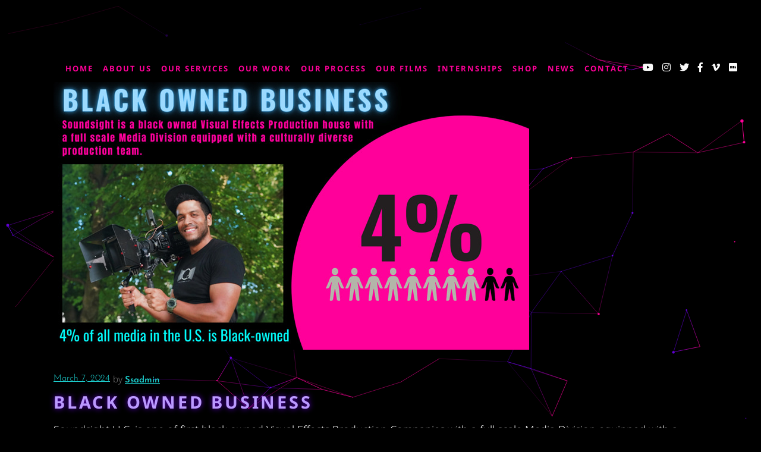

--- FILE ---
content_type: text/html; charset=UTF-8
request_url: https://soundsightllc.com/black-owned-business/
body_size: 15748
content:
<!DOCTYPE html>
<html lang="en-US">
<head>
<!-- Google tag (gtag.js) -->

<script async src="https://www.googletagmanager.com/gtag/js?id=G-JQNEBXS3QE"></script>
<script>
  window.dataLayer = window.dataLayer || [];
  function gtag(){dataLayer.push(arguments);}
  gtag('js', new Date());

  gtag('config', 'G-JQNEBXS3QE');
</script>
<meta name="theme-color" content="#ffffff">
<!-- Meta Pixel Code -->
 <script>!function(f,b,e,v,n,t,s){if(f.fbq)return;n=f.fbq=function(){n.callMethod?n.callMethod.apply(n,arguments):n.queue.push(arguments)};if(!f._fbq)f._fbq=n;n.push=n;n.loaded=!0;n.version='2.0';n.queue=[];t=b.createElement(e);t.async=!0;t.src=v;s=b.getElementsByTagName(e)[0];s.parentNode.insertBefore(t,s)}(window,document,'script','https://connect.facebook.net/en_US/fbevents.js');fbq('init','1068727690878327');fbq('track','PageView')</script>
 <noscript><img height="1" width="1" style="display:none"
 src="https://www.facebook.com/tr?id=1068727690878327&ev=PageView&noscript=1"
 /></noscript>
 <!-- End Meta Pixel Code -->
				
			<meta property="og:url" content="https://soundsightllc.com/black-owned-business/"/>
			<meta property="og:type" content="article"/>
			<meta property="og:title" content="BLACK OWNED BUSINESS"/>
			<meta property="og:description" content="Soundsight LLC. is one of first black owned Visual Effects Production Companies with a full scale Media [...]"/>
			<meta property="og:image" content="https://soundsightllc.com/wp-content/uploads/2024/02/Black-Owned-Business.jpg"/>
		
		
		<meta charset="UTF-8"/>
		<link rel="profile" href="https://gmpg.org/xfn/11"/>
					<link rel="pingback" href="https://soundsightllc.com/xmlrpc.php">
		
				<meta name="viewport" content="width=device-width,initial-scale=1,user-scalable=yes">
		<meta name='robots' content='index, follow, max-image-preview:large, max-snippet:-1, max-video-preview:-1' />

	<!-- This site is optimized with the Yoast SEO plugin v22.3 - https://yoast.com/wordpress/plugins/seo/ -->
	<title>BLACK OWNED BUSINESS - SoundSightLLC.com</title>
	<link rel="canonical" href="https://soundsightllc.com/black-owned-business/" />
	<meta property="og:locale" content="en_US" />
	<meta property="og:type" content="article" />
	<meta property="og:title" content="BLACK OWNED BUSINESS - SoundSightLLC.com" />
	<meta property="og:description" content="Soundsight LLC. is one of first black owned Visual Effects Production Companies with a full scale Media [&hellip;]" />
	<meta property="og:url" content="https://soundsightllc.com/black-owned-business/" />
	<meta property="og:site_name" content="SoundSightLLC.com" />
	<meta property="article:published_time" content="2024-03-07T12:01:43+00:00" />
	<meta property="article:modified_time" content="2024-03-07T12:01:44+00:00" />
	<meta property="og:image" content="https://soundsightllc.com/wp-content/uploads/2024/02/Black-Owned-Business.jpg" />
	<meta property="og:image:width" content="800" />
	<meta property="og:image:height" content="450" />
	<meta property="og:image:type" content="image/jpeg" />
	<meta name="author" content="ssadmin" />
	<meta name="twitter:card" content="summary_large_image" />
	<meta name="twitter:label1" content="Written by" />
	<meta name="twitter:data1" content="ssadmin" />
	<meta name="twitter:label2" content="Est. reading time" />
	<meta name="twitter:data2" content="1 minute" />
	<script type="application/ld+json" class="yoast-schema-graph">{"@context":"https://schema.org","@graph":[{"@type":"WebPage","@id":"https://soundsightllc.com/black-owned-business/","url":"https://soundsightllc.com/black-owned-business/","name":"BLACK OWNED BUSINESS - SoundSightLLC.com","isPartOf":{"@id":"https://soundsightllc.com/#website"},"primaryImageOfPage":{"@id":"https://soundsightllc.com/black-owned-business/#primaryimage"},"image":{"@id":"https://soundsightllc.com/black-owned-business/#primaryimage"},"thumbnailUrl":"https://soundsightllc.com/wp-content/uploads/2024/02/Black-Owned-Business.jpg","datePublished":"2024-03-07T12:01:43+00:00","dateModified":"2024-03-07T12:01:44+00:00","author":{"@id":"https://soundsightllc.com/#/schema/person/99b4517c5edb9280ec348740a99b8a53"},"breadcrumb":{"@id":"https://soundsightllc.com/black-owned-business/#breadcrumb"},"inLanguage":"en-US","potentialAction":[{"@type":"ReadAction","target":["https://soundsightllc.com/black-owned-business/"]}]},{"@type":"ImageObject","inLanguage":"en-US","@id":"https://soundsightllc.com/black-owned-business/#primaryimage","url":"https://soundsightllc.com/wp-content/uploads/2024/02/Black-Owned-Business.jpg","contentUrl":"https://soundsightllc.com/wp-content/uploads/2024/02/Black-Owned-Business.jpg","width":800,"height":450,"caption":"Black Owned Business"},{"@type":"BreadcrumbList","@id":"https://soundsightllc.com/black-owned-business/#breadcrumb","itemListElement":[{"@type":"ListItem","position":1,"name":"Home","item":"https://soundsightllc.com/"},{"@type":"ListItem","position":2,"name":"BLACK OWNED BUSINESS"}]},{"@type":"WebSite","@id":"https://soundsightllc.com/#website","url":"https://soundsightllc.com/","name":"SoundSightLLC.com","description":"Taking Your Vision From Dream to Screen","potentialAction":[{"@type":"SearchAction","target":{"@type":"EntryPoint","urlTemplate":"https://soundsightllc.com/?s={search_term_string}"},"query-input":"required name=search_term_string"}],"inLanguage":"en-US"},{"@type":"Person","@id":"https://soundsightllc.com/#/schema/person/99b4517c5edb9280ec348740a99b8a53","name":"ssadmin","image":{"@type":"ImageObject","inLanguage":"en-US","@id":"https://soundsightllc.com/#/schema/person/image/","url":"https://secure.gravatar.com/avatar/a97288f9e05dca98d3442380b0ac9cfc?s=96&d=mm&r=g","contentUrl":"https://secure.gravatar.com/avatar/a97288f9e05dca98d3442380b0ac9cfc?s=96&d=mm&r=g","caption":"ssadmin"},"url":"https://soundsightllc.com/author/ssadmin/"}]}</script>
	<!-- / Yoast SEO plugin. -->


<link rel='dns-prefetch' href='//cdn.jsdelivr.net' />
<link rel='dns-prefetch' href='//fonts.googleapis.com' />
<link rel="alternate" type="application/rss+xml" title="SoundSightLLC.com &raquo; Feed" href="https://soundsightllc.com/feed/" />
<link rel="alternate" type="application/rss+xml" title="SoundSightLLC.com &raquo; Comments Feed" href="https://soundsightllc.com/comments/feed/" />
<link rel="alternate" type="application/rss+xml" title="SoundSightLLC.com &raquo; BLACK OWNED BUSINESS Comments Feed" href="https://soundsightllc.com/black-owned-business/feed/" />
<script data-optimized="1" type="text/javascript">window._wpemojiSettings={"baseUrl":"https:\/\/s.w.org\/images\/core\/emoji\/14.0.0\/72x72\/","ext":".png","svgUrl":"https:\/\/s.w.org\/images\/core\/emoji\/14.0.0\/svg\/","svgExt":".svg","source":{"concatemoji":"https:\/\/soundsightllc.com\/wp-includes\/js\/wp-emoji-release.min.js?ver=6.4.7"}};
/*! This file is auto-generated */
!function(i,n){var o,s,e;function c(e){try{var t={supportTests:e,timestamp:(new Date).valueOf()};sessionStorage.setItem(o,JSON.stringify(t))}catch(e){}}function p(e,t,n){e.clearRect(0,0,e.canvas.width,e.canvas.height),e.fillText(t,0,0);var t=new Uint32Array(e.getImageData(0,0,e.canvas.width,e.canvas.height).data),r=(e.clearRect(0,0,e.canvas.width,e.canvas.height),e.fillText(n,0,0),new Uint32Array(e.getImageData(0,0,e.canvas.width,e.canvas.height).data));return t.every(function(e,t){return e===r[t]})}function u(e,t,n){switch(t){case"flag":return n(e,"\ud83c\udff3\ufe0f\u200d\u26a7\ufe0f","\ud83c\udff3\ufe0f\u200b\u26a7\ufe0f")?!1:!n(e,"\ud83c\uddfa\ud83c\uddf3","\ud83c\uddfa\u200b\ud83c\uddf3")&&!n(e,"\ud83c\udff4\udb40\udc67\udb40\udc62\udb40\udc65\udb40\udc6e\udb40\udc67\udb40\udc7f","\ud83c\udff4\u200b\udb40\udc67\u200b\udb40\udc62\u200b\udb40\udc65\u200b\udb40\udc6e\u200b\udb40\udc67\u200b\udb40\udc7f");case"emoji":return!n(e,"\ud83e\udef1\ud83c\udffb\u200d\ud83e\udef2\ud83c\udfff","\ud83e\udef1\ud83c\udffb\u200b\ud83e\udef2\ud83c\udfff")}return!1}function f(e,t,n){var r="undefined"!=typeof WorkerGlobalScope&&self instanceof WorkerGlobalScope?new OffscreenCanvas(300,150):i.createElement("canvas"),a=r.getContext("2d",{willReadFrequently:!0}),o=(a.textBaseline="top",a.font="600 32px Arial",{});return e.forEach(function(e){o[e]=t(a,e,n)}),o}function t(e){var t=i.createElement("script");t.src=e,t.defer=!0,i.head.appendChild(t)}"undefined"!=typeof Promise&&(o="wpEmojiSettingsSupports",s=["flag","emoji"],n.supports={everything:!0,everythingExceptFlag:!0},e=new Promise(function(e){i.addEventListener("DOMContentLoaded",e,{once:!0})}),new Promise(function(t){var n=function(){try{var e=JSON.parse(sessionStorage.getItem(o));if("object"==typeof e&&"number"==typeof e.timestamp&&(new Date).valueOf()<e.timestamp+604800&&"object"==typeof e.supportTests)return e.supportTests}catch(e){}return null}();if(!n){if("undefined"!=typeof Worker&&"undefined"!=typeof OffscreenCanvas&&"undefined"!=typeof URL&&URL.createObjectURL&&"undefined"!=typeof Blob)try{var e="postMessage("+f.toString()+"("+[JSON.stringify(s),u.toString(),p.toString()].join(",")+"));",r=new Blob([e],{type:"text/javascript"}),a=new Worker(URL.createObjectURL(r),{name:"wpTestEmojiSupports"});return void(a.onmessage=function(e){c(n=e.data),a.terminate(),t(n)})}catch(e){}c(n=f(s,u,p))}t(n)}).then(function(e){for(var t in e)n.supports[t]=e[t],n.supports.everything=n.supports.everything&&n.supports[t],"flag"!==t&&(n.supports.everythingExceptFlag=n.supports.everythingExceptFlag&&n.supports[t]);n.supports.everythingExceptFlag=n.supports.everythingExceptFlag&&!n.supports.flag,n.DOMReady=!1,n.readyCallback=function(){n.DOMReady=!0}}).then(function(){return e}).then(function(){var e;n.supports.everything||(n.readyCallback(),(e=n.source||{}).concatemoji?t(e.concatemoji):e.wpemoji&&e.twemoji&&(t(e.twemoji),t(e.wpemoji)))}))}((window,document),window._wpemojiSettings)</script>
<link data-optimized="2" rel="stylesheet" href="https://soundsightllc.com/wp-content/litespeed/css/7ad2d36f39e1500c4a075ff0f61f8027.css?ver=4346e" />























<script type="text/javascript" src="https://soundsightllc.com/wp-includes/js/jquery/jquery.min.js?ver=3.7.1" id="jquery-core-js"></script>
<script data-optimized="1" type="text/javascript" src="https://soundsightllc.com/wp-content/litespeed/js/12acb378ec83b7228d94074ea29f273e.js?ver=e64bd" id="jquery-migrate-js"></script>
<script data-optimized="1" type="text/javascript" src="https://soundsightllc.com/wp-content/litespeed/js/a589b4b8783aa12113290ac45bb3c9b0.js?ver=61801" id="tp-tools-js"></script>
<script data-optimized="1" type="text/javascript" src="https://soundsightllc.com/wp-content/litespeed/js/8ef8bca3e02f83c8b47193e662f72164.js?ver=b7b0e" id="revmin-js"></script>
<link rel="https://api.w.org/" href="https://soundsightllc.com/wp-json/" /><link rel="alternate" type="application/json" href="https://soundsightllc.com/wp-json/wp/v2/posts/7107" /><link rel="EditURI" type="application/rsd+xml" title="RSD" href="https://soundsightllc.com/xmlrpc.php?rsd" />
<meta name="generator" content="WordPress 6.4.7" />
<link rel='shortlink' href='https://soundsightllc.com/?p=7107' />
<link rel="alternate" type="application/json+oembed" href="https://soundsightllc.com/wp-json/oembed/1.0/embed?url=https%3A%2F%2Fsoundsightllc.com%2Fblack-owned-business%2F" />
<link rel="alternate" type="text/xml+oembed" href="https://soundsightllc.com/wp-json/oembed/1.0/embed?url=https%3A%2F%2Fsoundsightllc.com%2Fblack-owned-business%2F&#038;format=xml" />

        <script data-optimized="1" type="text/javascript">var jQueryMigrateHelperHasSentDowngrade=!1;window.onerror=function(msg,url,line,col,error){if(jQueryMigrateHelperHasSentDowngrade){return!0}
var xhr=new XMLHttpRequest();var nonce='07d5eb757f';var jQueryFunctions=['andSelf','browser','live','boxModel','support.boxModel','size','swap','clean','sub',];var match_pattern=/\)\.(.+?) is not a function/;var erroredFunction=msg.match(match_pattern);if(null===erroredFunction||typeof erroredFunction!=='object'||typeof erroredFunction[1]==="undefined"||-1===jQueryFunctions.indexOf(erroredFunction[1])){return!0}
jQueryMigrateHelperHasSentDowngrade=!0;xhr.open('POST','https://soundsightllc.com/wp-admin/admin-ajax.php');xhr.setRequestHeader('Content-Type','application/x-www-form-urlencoded');xhr.onload=function(){var response,reload=!1;if(200===xhr.status){try{response=JSON.parse(xhr.response);reload=response.data.reload}catch(e){reload=!1}}
if(reload){location.reload()}};xhr.send(encodeURI('action=jquery-migrate-downgrade-version&_wpnonce='+nonce));return!0}</script>

		<meta name="generator" content="Powered by WPBakery Page Builder - drag and drop page builder for WordPress."/>
<!--[if lte IE 9]><link rel="stylesheet" type="text/css" href="https://soundsightllc.com/wp-content/plugins/js_composer/assets/css/vc_lte_ie9.min.css" media="screen"><![endif]--><meta name="generator" content="Powered by Slider Revolution 5.4.8.3 - responsive, Mobile-Friendly Slider Plugin for WordPress with comfortable drag and drop interface." />
<link rel="icon" href="https://soundsightllc.com/wp-content/uploads/2020/11/cropped-neon-soundsight-logo-small-1-32x32.jpg" sizes="32x32" />
<link rel="icon" href="https://soundsightllc.com/wp-content/uploads/2020/11/cropped-neon-soundsight-logo-small-1-192x192.jpg" sizes="192x192" />
<link rel="apple-touch-icon" href="https://soundsightllc.com/wp-content/uploads/2020/11/cropped-neon-soundsight-logo-small-1-180x180.jpg" />
<meta name="msapplication-TileImage" content="https://soundsightllc.com/wp-content/uploads/2020/11/cropped-neon-soundsight-logo-small-1-270x270.jpg" />
<script data-optimized="1" type="text/javascript">function setREVStartSize(e){try{e.c=jQuery(e.c);var i=jQuery(window).width(),t=9999,r=0,n=0,l=0,f=0,s=0,h=0;if(e.responsiveLevels&&(jQuery.each(e.responsiveLevels,function(e,f){f>i&&(t=r=f,l=e),i>f&&f>r&&(r=f,n=e)}),t>r&&(l=n)),f=e.gridheight[l]||e.gridheight[0]||e.gridheight,s=e.gridwidth[l]||e.gridwidth[0]||e.gridwidth,h=i/s,h=h>1?1:h,f=Math.round(h*f),"fullscreen"==e.sliderLayout){var u=(e.c.width(),jQuery(window).height());if(void 0!=e.fullScreenOffsetContainer){var c=e.fullScreenOffsetContainer.split(",");if(c)jQuery.each(c,function(e,i){u=jQuery(i).length>0?u-jQuery(i).outerHeight(!0):u}),e.fullScreenOffset.split("%").length>1&&void 0!=e.fullScreenOffset&&e.fullScreenOffset.length>0?u-=jQuery(window).height()*parseInt(e.fullScreenOffset,0)/100:void 0!=e.fullScreenOffset&&e.fullScreenOffset.length>0&&(u-=parseInt(e.fullScreenOffset,0))}f=u}else void 0!=e.minHeight&&f<e.minHeight&&(f=e.minHeight);e.c.closest(".rev_slider_wrapper").css({height:f})}catch(d){console.log("Failure at Presize of Slider:"+d)}}</script>
		
		<noscript><style type="text/css"> .wpb_animate_when_almost_visible { opacity: 1; }</style></noscript></head>
<body data-rsssl=1 class="post-template-default single single-post postid-7107 single-format-standard cinerama-core-1.0.3 cinerama child-child-ver-1.0.0 cinerama-ver-1.2.1 edgtf-grid-1300 edgtf-empty-google-api edgtf-wide-dropdown-menu-content-in-grid edgtf-fixed-on-scroll edgtf-dropdown-animate-height edgtf-header-standard edgtf-menu-area-shadow-disable edgtf-menu-area-in-grid-shadow-disable edgtf-menu-area-border-disable edgtf-menu-area-in-grid-border-disable edgtf-logo-area-border-disable edgtf-default-mobile-header edgtf-sticky-up-mobile-header wpb-js-composer js-comp-ver-5.7 vc_responsive" itemscope itemtype="http://schema.org/WebPage">
	
    <div class="edgtf-wrapper">
        <div class="edgtf-wrapper-inner">
            
<header class="edgtf-page-header">
		
			<div class="edgtf-fixed-wrapper">
				
	<div class="edgtf-menu-area edgtf-menu-right">
				
						
			<div class="edgtf-vertical-align-containers">
				<div class="edgtf-position-left"><!--
				 --><div class="edgtf-position-left-inner">
																	</div>
				</div>
								<div class="edgtf-position-right"><!--
				 --><div class="edgtf-position-right-inner">
													
<nav class="edgtf-main-menu edgtf-drop-down edgtf-default-nav">
    <ul id="menu-main-menu" class="clearfix"><li id="nav-menu-item-3545" class="menu-item-pink menu-item menu-item-type-custom menu-item-object-custom  narrow"><a href="/" class=""><span class="item_outer"><span class="item_text">Home</span></span></a></li>
<li id="nav-menu-item-5231" class="menu-item-pink menu-item menu-item-type-post_type menu-item-object-page menu-item-has-children  has_sub narrow"><a href="https://soundsightllc.com/about-us/" class=""><span class="item_outer"><span class="item_text">About us</span><i class="edgtf-menu-arrow fa fa-angle-down"></i></span></a>
<div class="second"><div class="inner"><ul>
	<li id="nav-menu-item-5576" class="menu-item menu-item-type-custom menu-item-object-custom "><a href="/about-us/#our-team" class=""><span class="item_outer"><span class="item_text">MEET THE TEAM</span></span></a></li>
	<li id="nav-menu-item-5577" class="menu-item menu-item-type-custom menu-item-object-custom "><a href="/about-us/#clients" class=""><span class="item_outer"><span class="item_text">CLIENTS</span></span></a></li>
	<li id="nav-menu-item-5579" class="menu-item menu-item-type-custom menu-item-object-custom "><a href="/about-us/#partners" class=""><span class="item_outer"><span class="item_text">PARTNERS</span></span></a></li>
</ul></div></div>
</li>
<li id="nav-menu-item-5327" class="menu-item-pink menu-item menu-item-type-post_type menu-item-object-page menu-item-has-children  has_sub narrow"><a href="https://soundsightllc.com/our-services/" class=""><span class="item_outer"><span class="item_text">Our Services</span><i class="edgtf-menu-arrow fa fa-angle-down"></i></span></a>
<div class="second"><div class="inner"><ul>
	<li id="nav-menu-item-6052" class="menu-item menu-item-type-post_type menu-item-object-page "><a href="https://soundsightllc.com/our-services/soundsight-productions/" class=""><span class="item_outer"><span class="item_text">Soundsight Productions</span></span></a></li>
	<li id="nav-menu-item-6053" class="menu-item menu-item-type-post_type menu-item-object-page "><a href="https://soundsightllc.com/our-services/soundsight-media/" class=""><span class="item_outer"><span class="item_text">Soundsight Media</span></span></a></li>
	<li id="nav-menu-item-8243" class="menu-item menu-item-type-post_type menu-item-object-page "><a href="https://soundsightllc.com/soundsight-studio/" class=""><span class="item_outer"><span class="item_text">SOUNDSIGHT STUDIOS</span></span></a></li>
	<li id="nav-menu-item-8242" class="menu-item menu-item-type-post_type menu-item-object-page "><a href="https://soundsightllc.com/soundsight-ad-agency/" class=""><span class="item_outer"><span class="item_text">SOUNDSIGHT AD AGENCY</span></span></a></li>
	<li id="nav-menu-item-6054" class="menu-item menu-item-type-post_type menu-item-object-page "><a href="https://soundsightllc.com/our-services/vfx-services/" class=""><span class="item_outer"><span class="item_text">Soundsight VFX</span></span></a></li>
	<li id="nav-menu-item-4649" class="menu-item menu-item-type-post_type menu-item-object-page "><a href="https://soundsightllc.com/equipment-rental/" class=""><span class="item_outer"><span class="item_text">Equipment Rental</span></span></a></li>
</ul></div></div>
</li>
<li id="nav-menu-item-6356" class="menu-item-pink menu-item menu-item-type-post_type menu-item-object-page menu-item-has-children  has_sub narrow"><a href="https://soundsightllc.com/our-work/" class=""><span class="item_outer"><span class="item_text">Our Work</span><i class="edgtf-menu-arrow fa fa-angle-down"></i></span></a>
<div class="second"><div class="inner"><ul>
	<li id="nav-menu-item-7493" class="menu-item menu-item-type-custom menu-item-object-custom "><a href="/our-work/#production" class=""><span class="item_outer"><span class="item_text">Productions</span></span></a></li>
	<li id="nav-menu-item-7494" class="menu-item menu-item-type-custom menu-item-object-custom "><a href="/our-work/#marketing" class=""><span class="item_outer"><span class="item_text">Marketing</span></span></a></li>
</ul></div></div>
</li>
<li id="nav-menu-item-3935" class="menu-item-pink menu-item menu-item-type-post_type menu-item-object-page menu-item-has-children  has_sub narrow"><a href="https://soundsightllc.com/our-process/" class=""><span class="item_outer"><span class="item_text">Our Process</span><i class="edgtf-menu-arrow fa fa-angle-down"></i></span></a>
<div class="second"><div class="inner"><ul>
	<li id="nav-menu-item-6700" class="menu-item menu-item-type-post_type menu-item-object-page "><a href="https://soundsightllc.com/our-process/production/" class=""><span class="item_outer"><span class="item_text">Soundsight Productions</span></span></a></li>
	<li id="nav-menu-item-3793" class="menu-item menu-item-type-post_type menu-item-object-page "><a href="https://soundsightllc.com/our-process/pre-production/" class=""><span class="item_outer"><span class="item_text">PRE-PRODUCTION</span></span></a></li>
	<li id="nav-menu-item-3791" class="menu-item menu-item-type-post_type menu-item-object-page "><a href="https://soundsightllc.com/our-process/film-production/" class=""><span class="item_outer"><span class="item_text">Production</span></span></a></li>
	<li id="nav-menu-item-3792" class="menu-item menu-item-type-post_type menu-item-object-page "><a href="https://soundsightllc.com/our-process/post-production/" class=""><span class="item_outer"><span class="item_text">POST-PRODUCTION</span></span></a></li>
</ul></div></div>
</li>
<li id="nav-menu-item-6214" class="menu-item-pink menu-item menu-item-type-custom menu-item-object-custom menu-item-has-children  has_sub narrow"><a href="#" class=""><span class="item_outer"><span class="item_text">Our Films</span><i class="edgtf-menu-arrow fa fa-angle-down"></i></span></a>
<div class="second"><div class="inner"><ul>
	<li id="nav-menu-item-6215" class="menu-item menu-item-type-post_type menu-item-object-page "><a href="https://soundsightllc.com/projects/" class=""><span class="item_outer"><span class="item_text">Projects</span></span></a></li>
	<li id="nav-menu-item-6147" class="menu-item menu-item-type-post_type menu-item-object-page "><a href="https://soundsightllc.com/castings-and-crewings/" class=""><span class="item_outer"><span class="item_text">Castings &#038; Crewings</span></span></a></li>
	<li id="nav-menu-item-6243" class="menu-item menu-item-type-post_type menu-item-object-page "><a href="https://soundsightllc.com/become-a-sponsor/" class=""><span class="item_outer"><span class="item_text">Want to Sponsor?</span></span></a></li>
	<li id="nav-menu-item-6836" class="menu-item menu-item-type-post_type menu-item-object-page "><a href="https://soundsightllc.com/interested-in-financing/" class=""><span class="item_outer"><span class="item_text">Interested In Financing?</span></span></a></li>
	<li id="nav-menu-item-6872" class="menu-item menu-item-type-post_type menu-item-object-page "><a href="https://soundsightllc.com/interested-in-financing-2/" class=""><span class="item_outer"><span class="item_text">Are you an influencer?</span></span></a></li>
</ul></div></div>
</li>
<li id="nav-menu-item-6388" class="menu-item-pink menu-item menu-item-type-post_type menu-item-object-page menu-item-has-children  has_sub narrow"><a href="https://soundsightllc.com/internship-program/" class=""><span class="item_outer"><span class="item_text">Internships</span><i class="edgtf-menu-arrow fa fa-angle-down"></i></span></a>
<div class="second"><div class="inner"><ul>
	<li id="nav-menu-item-6435" class="menu-item menu-item-type-custom menu-item-object-custom "><a href="/internship-program/#internship" class=""><span class="item_outer"><span class="item_text">Internship Program</span></span></a></li>
	<li id="nav-menu-item-6390" class="menu-item menu-item-type-custom menu-item-object-custom menu-item-has-children sub"><a href="#" class=""><span class="item_outer"><span class="item_text">Internship Openings</span></span></a>
	<ul>
		<li id="nav-menu-item-6434" class="menu-item menu-item-type-post_type menu-item-object-page "><a href="https://soundsightllc.com/internship-program/administrative-assistant/" class=""><span class="item_outer"><span class="item_text">Administrative Assistant</span></span></a></li>
		<li id="nav-menu-item-6433" class="menu-item menu-item-type-post_type menu-item-object-page "><a href="https://soundsightllc.com/internship-program/director-of-photography/" class=""><span class="item_outer"><span class="item_text">Director of Photography</span></span></a></li>
		<li id="nav-menu-item-6432" class="menu-item menu-item-type-post_type menu-item-object-page "><a href="https://soundsightllc.com/internship-program/editor/" class=""><span class="item_outer"><span class="item_text">Editor</span></span></a></li>
		<li id="nav-menu-item-6431" class="menu-item menu-item-type-post_type menu-item-object-page "><a href="https://soundsightllc.com/internship-program/graphic-designer/" class=""><span class="item_outer"><span class="item_text">Graphic Designer</span></span></a></li>
		<li id="nav-menu-item-6430" class="menu-item menu-item-type-post_type menu-item-object-page "><a href="https://soundsightllc.com/internship-program/grip/" class=""><span class="item_outer"><span class="item_text">GRIP</span></span></a></li>
		<li id="nav-menu-item-6429" class="menu-item menu-item-type-post_type menu-item-object-page "><a href="https://soundsightllc.com/internship-program/production-internship/" class=""><span class="item_outer"><span class="item_text">Production Internship</span></span></a></li>
		<li id="nav-menu-item-6428" class="menu-item menu-item-type-post_type menu-item-object-page "><a href="https://soundsightllc.com/internship-program/social-media-marketing-manager/" class=""><span class="item_outer"><span class="item_text">Social Media Marketing Manager</span></span></a></li>
	</ul>
</li>
	<li id="nav-menu-item-6486" class="menu-item menu-item-type-custom menu-item-object-custom menu-item-has-children sub"><a href="#" class=""><span class="item_outer"><span class="item_text">Internship Lessons</span></span></a>
	<ul>
		<li id="nav-menu-item-6485" class="menu-item menu-item-type-post_type menu-item-object-page "><a href="https://soundsightllc.com/internship-program/soundsight-summer-school-filmmaking/" class=""><span class="item_outer"><span class="item_text">Soundsight Summer School: Filmmaking</span></span></a></li>
		<li id="nav-menu-item-6484" class="menu-item menu-item-type-post_type menu-item-object-page "><a href="https://soundsightllc.com/internship-program/soundsight-summer-school-screenwriting/" class=""><span class="item_outer"><span class="item_text">Soundsight Summer School: Screenwriting</span></span></a></li>
		<li id="nav-menu-item-6483" class="menu-item menu-item-type-post_type menu-item-object-page "><a href="https://soundsightllc.com/internship-program/soundsight-summer-school-directing/" class=""><span class="item_outer"><span class="item_text">Soundsight Summer School: Directing</span></span></a></li>
		<li id="nav-menu-item-6482" class="menu-item menu-item-type-post_type menu-item-object-page "><a href="https://soundsightllc.com/internship-program/soundsight-summer-school-producing/" class=""><span class="item_outer"><span class="item_text">Soundsight Summer School: Producing</span></span></a></li>
		<li id="nav-menu-item-6481" class="menu-item menu-item-type-post_type menu-item-object-page "><a href="https://soundsightllc.com/internship-program/soundsight-summer-school-cinematography/" class=""><span class="item_outer"><span class="item_text">Soundsight Summer School: Cinematography</span></span></a></li>
		<li id="nav-menu-item-6480" class="menu-item menu-item-type-post_type menu-item-object-page "><a href="https://soundsightllc.com/internship-program/soundsight-summer-school-editing/" class=""><span class="item_outer"><span class="item_text">Soundsight Summer School: Editing</span></span></a></li>
		<li id="nav-menu-item-6479" class="menu-item menu-item-type-post_type menu-item-object-page "><a href="https://soundsightllc.com/internship-program/soundsight-summer-school-film-analysis/" class=""><span class="item_outer"><span class="item_text">Soundsight Summer School: Film Analysis</span></span></a></li>
	</ul>
</li>
</ul></div></div>
</li>
<li id="nav-menu-item-7053" class="menu-item-pink menu-item menu-item-type-custom menu-item-object-custom  narrow"><a target="_blank" href="https://soundsightapparel.bigcartel.com/" class=""><span class="item_outer"><span class="item_text">SHOP</span></span></a></li>
<li id="nav-menu-item-7046" class="menu-item-pink menu-item menu-item-type-post_type menu-item-object-page menu-item-has-children  has_sub narrow"><a href="https://soundsightllc.com/soundsight-news/" class=""><span class="item_outer"><span class="item_text">News</span><i class="edgtf-menu-arrow fa fa-angle-down"></i></span></a>
<div class="second"><div class="inner"><ul>
	<li id="nav-menu-item-7042" class="menu-item menu-item-type-post_type menu-item-object-page "><a href="https://soundsightllc.com/press/" class=""><span class="item_outer"><span class="item_text">Press</span></span></a></li>
	<li id="nav-menu-item-7173" class="menu-item menu-item-type-post_type menu-item-object-post "><a href="https://soundsightllc.com/help-remove-the-pennsylvania-film-tax-cap/" class=""><span class="item_outer"><span class="item_text">NO CAP PETITION</span></span></a></li>
	<li id="nav-menu-item-7045" class="menu-item menu-item-type-post_type menu-item-object-page "><a href="https://soundsightllc.com/soundsight-news/" class=""><span class="item_outer"><span class="item_text">Soundsight News</span></span></a></li>
</ul></div></div>
</li>
<li id="nav-menu-item-5165" class="menu-item-pink menu-item menu-item-type-post_type menu-item-object-page  narrow"><a href="https://soundsightllc.com/contact-us/" class=""><span class="item_outer"><span class="item_text">Contact</span></span></a></li>
</ul></nav>

												<div class="widget edgtf-social-icons-group-widget text-align-left">							<a class="edgtf-social-icon-widget-holder edgtf-icon-has-hover" data-hover-color="#545454" style="font-size: 16px;margin: 0 0 0 10px;"				   href="https://www.youtube.com/channel/UCWhWW8-sHMfmayDuMsYfNqw/" target="_blank">
					<span class="edgtf-social-icon-widget fab fa-youtube"></span>				</a>
										<a class="edgtf-social-icon-widget-holder edgtf-icon-has-hover" data-hover-color="#545454" style="font-size: 16px;margin: 0 0 0 10px;"				   href="http://instagram.com/wearesoundsight" target="_blank">
					<span class="edgtf-social-icon-widget fab fa-instagram"></span>				</a>
										<a class="edgtf-social-icon-widget-holder edgtf-icon-has-hover" data-hover-color="#545454" style="font-size: 16px;margin: 0 0 0 10px;"				   href="http://twitter.com/wearesoundsight" target="_blank">
					<span class="edgtf-social-icon-widget fab fa-twitter"></span>				</a>
										<a class="edgtf-social-icon-widget-holder edgtf-icon-has-hover" data-hover-color="#545454" style="font-size: 16px;margin: 0 0 0 10px;"				   href="http://www.facebook.com/wearesoundsight" target="_blank">
					<span class="edgtf-social-icon-widget fab fa-facebook-f"></span>				</a>
										<a class="edgtf-social-icon-widget-holder edgtf-icon-has-hover" data-hover-color="#545454" style="font-size: 16px;margin: 0 0 0 10px;"				   href="http://vimeo.com/wearesoundsight" target="_blank">
					<span class="edgtf-social-icon-widget fab fa-vimeo-v"></span>				</a>
										<a class="edgtf-social-icon-widget-holder edgtf-icon-has-hover" data-hover-color="#545454" style="font-size: 16px;margin: 0 0 0 10px;"				   href="https://pro.imdb.com/company/co0928983/staff/?ref_=co_ov_staff_all" target="_blank">
					<span class="edgtf-social-icon-widget fab fa-imdb"></span>				</a>
			</div>					</div>
				</div>
			</div>
			
			</div>
			
			</div>
		
		
	</header>


<header class="edgtf-mobile-header">
		
	<div class="edgtf-mobile-header-inner">
		<div class="edgtf-mobile-header-holder">
			<div class="edgtf-grid">
				<div class="edgtf-vertical-align-containers">
					<div class="edgtf-vertical-align-containers">
						<div class="edgtf-position-left"><!--
						 --><div class="edgtf-position-left-inner">
															</div>
						</div>
													<div class="edgtf-mobile-menu-opener edgtf-mobile-menu-opener-predefined">
								<a href="javascript:void(0)">
									<span class="edgtf-mobile-menu-icon">
										<span class="edgtf-hm-lines"><span class="edgtf-hm-line edgtf-line-1"></span><span class="edgtf-hm-line edgtf-line-2"></span><span class="edgtf-hm-line edgtf-line-3"></span></span>									</span>
																	</a>
							</div>
											</div>
				</div>
			</div>
		</div>
		
    <nav class="edgtf-mobile-nav">
        <div class="edgtf-grid">
            <ul id="menu-main-menu-1" class=""><li id="mobile-menu-item-3545" class="menu-item-pink menu-item menu-item-type-custom menu-item-object-custom "><a href="/" class=""><span>Home</span></a></li>
<li id="mobile-menu-item-5231" class="menu-item-pink menu-item menu-item-type-post_type menu-item-object-page menu-item-has-children  has_sub"><a href="https://soundsightllc.com/about-us/" class=""><span>About us</span></a><span class="mobile_arrow"><i class="edgtf-sub-arrow fa fa-angle-right"></i><i class="fa fa-angle-down"></i></span>
<ul class="sub_menu">
	<li id="mobile-menu-item-5576" class="menu-item menu-item-type-custom menu-item-object-custom "><a href="/about-us/#our-team" class=""><span>MEET THE TEAM</span></a></li>
	<li id="mobile-menu-item-5577" class="menu-item menu-item-type-custom menu-item-object-custom "><a href="/about-us/#clients" class=""><span>CLIENTS</span></a></li>
	<li id="mobile-menu-item-5579" class="menu-item menu-item-type-custom menu-item-object-custom "><a href="/about-us/#partners" class=""><span>PARTNERS</span></a></li>
</ul>
</li>
<li id="mobile-menu-item-5327" class="menu-item-pink menu-item menu-item-type-post_type menu-item-object-page menu-item-has-children  has_sub"><a href="https://soundsightllc.com/our-services/" class=""><span>Our Services</span></a><span class="mobile_arrow"><i class="edgtf-sub-arrow fa fa-angle-right"></i><i class="fa fa-angle-down"></i></span>
<ul class="sub_menu">
	<li id="mobile-menu-item-6052" class="menu-item menu-item-type-post_type menu-item-object-page "><a href="https://soundsightllc.com/our-services/soundsight-productions/" class=""><span>Soundsight Productions</span></a></li>
	<li id="mobile-menu-item-6053" class="menu-item menu-item-type-post_type menu-item-object-page "><a href="https://soundsightllc.com/our-services/soundsight-media/" class=""><span>Soundsight Media</span></a></li>
	<li id="mobile-menu-item-8243" class="menu-item menu-item-type-post_type menu-item-object-page "><a href="https://soundsightllc.com/soundsight-studio/" class=""><span>SOUNDSIGHT STUDIOS</span></a></li>
	<li id="mobile-menu-item-8242" class="menu-item menu-item-type-post_type menu-item-object-page "><a href="https://soundsightllc.com/soundsight-ad-agency/" class=""><span>SOUNDSIGHT AD AGENCY</span></a></li>
	<li id="mobile-menu-item-6054" class="menu-item menu-item-type-post_type menu-item-object-page "><a href="https://soundsightllc.com/our-services/vfx-services/" class=""><span>Soundsight VFX</span></a></li>
	<li id="mobile-menu-item-4649" class="menu-item menu-item-type-post_type menu-item-object-page "><a href="https://soundsightllc.com/equipment-rental/" class=""><span>Equipment Rental</span></a></li>
</ul>
</li>
<li id="mobile-menu-item-6356" class="menu-item-pink menu-item menu-item-type-post_type menu-item-object-page menu-item-has-children  has_sub"><a href="https://soundsightllc.com/our-work/" class=""><span>Our Work</span></a><span class="mobile_arrow"><i class="edgtf-sub-arrow fa fa-angle-right"></i><i class="fa fa-angle-down"></i></span>
<ul class="sub_menu">
	<li id="mobile-menu-item-7493" class="menu-item menu-item-type-custom menu-item-object-custom "><a href="/our-work/#production" class=""><span>Productions</span></a></li>
	<li id="mobile-menu-item-7494" class="menu-item menu-item-type-custom menu-item-object-custom "><a href="/our-work/#marketing" class=""><span>Marketing</span></a></li>
</ul>
</li>
<li id="mobile-menu-item-3935" class="menu-item-pink menu-item menu-item-type-post_type menu-item-object-page menu-item-has-children  has_sub"><a href="https://soundsightllc.com/our-process/" class=""><span>Our Process</span></a><span class="mobile_arrow"><i class="edgtf-sub-arrow fa fa-angle-right"></i><i class="fa fa-angle-down"></i></span>
<ul class="sub_menu">
	<li id="mobile-menu-item-6700" class="menu-item menu-item-type-post_type menu-item-object-page "><a href="https://soundsightllc.com/our-process/production/" class=""><span>Soundsight Productions</span></a></li>
	<li id="mobile-menu-item-3793" class="menu-item menu-item-type-post_type menu-item-object-page "><a href="https://soundsightllc.com/our-process/pre-production/" class=""><span>PRE-PRODUCTION</span></a></li>
	<li id="mobile-menu-item-3791" class="menu-item menu-item-type-post_type menu-item-object-page "><a href="https://soundsightllc.com/our-process/film-production/" class=""><span>Production</span></a></li>
	<li id="mobile-menu-item-3792" class="menu-item menu-item-type-post_type menu-item-object-page "><a href="https://soundsightllc.com/our-process/post-production/" class=""><span>POST-PRODUCTION</span></a></li>
</ul>
</li>
<li id="mobile-menu-item-6214" class="menu-item-pink menu-item menu-item-type-custom menu-item-object-custom menu-item-has-children  has_sub"><a href="#" class=" edgtf-mobile-no-link"><span>Our Films</span></a><span class="mobile_arrow"><i class="edgtf-sub-arrow fa fa-angle-right"></i><i class="fa fa-angle-down"></i></span>
<ul class="sub_menu">
	<li id="mobile-menu-item-6215" class="menu-item menu-item-type-post_type menu-item-object-page "><a href="https://soundsightllc.com/projects/" class=""><span>Projects</span></a></li>
	<li id="mobile-menu-item-6147" class="menu-item menu-item-type-post_type menu-item-object-page "><a href="https://soundsightllc.com/castings-and-crewings/" class=""><span>Castings &#038; Crewings</span></a></li>
	<li id="mobile-menu-item-6243" class="menu-item menu-item-type-post_type menu-item-object-page "><a href="https://soundsightllc.com/become-a-sponsor/" class=""><span>Want to Sponsor?</span></a></li>
	<li id="mobile-menu-item-6836" class="menu-item menu-item-type-post_type menu-item-object-page "><a href="https://soundsightllc.com/interested-in-financing/" class=""><span>Interested In Financing?</span></a></li>
	<li id="mobile-menu-item-6872" class="menu-item menu-item-type-post_type menu-item-object-page "><a href="https://soundsightllc.com/interested-in-financing-2/" class=""><span>Are you an influencer?</span></a></li>
</ul>
</li>
<li id="mobile-menu-item-6388" class="menu-item-pink menu-item menu-item-type-post_type menu-item-object-page menu-item-has-children  has_sub"><a href="https://soundsightllc.com/internship-program/" class=""><span>Internships</span></a><span class="mobile_arrow"><i class="edgtf-sub-arrow fa fa-angle-right"></i><i class="fa fa-angle-down"></i></span>
<ul class="sub_menu">
	<li id="mobile-menu-item-6435" class="menu-item menu-item-type-custom menu-item-object-custom "><a href="/internship-program/#internship" class=""><span>Internship Program</span></a></li>
	<li id="mobile-menu-item-6390" class="menu-item menu-item-type-custom menu-item-object-custom menu-item-has-children  has_sub"><a href="#" class=" edgtf-mobile-no-link"><span>Internship Openings</span></a><span class="mobile_arrow"><i class="edgtf-sub-arrow fa fa-angle-right"></i><i class="fa fa-angle-down"></i></span>
	<ul class="sub_menu">
		<li id="mobile-menu-item-6434" class="menu-item menu-item-type-post_type menu-item-object-page "><a href="https://soundsightllc.com/internship-program/administrative-assistant/" class=""><span>Administrative Assistant</span></a></li>
		<li id="mobile-menu-item-6433" class="menu-item menu-item-type-post_type menu-item-object-page "><a href="https://soundsightllc.com/internship-program/director-of-photography/" class=""><span>Director of Photography</span></a></li>
		<li id="mobile-menu-item-6432" class="menu-item menu-item-type-post_type menu-item-object-page "><a href="https://soundsightllc.com/internship-program/editor/" class=""><span>Editor</span></a></li>
		<li id="mobile-menu-item-6431" class="menu-item menu-item-type-post_type menu-item-object-page "><a href="https://soundsightllc.com/internship-program/graphic-designer/" class=""><span>Graphic Designer</span></a></li>
		<li id="mobile-menu-item-6430" class="menu-item menu-item-type-post_type menu-item-object-page "><a href="https://soundsightllc.com/internship-program/grip/" class=""><span>GRIP</span></a></li>
		<li id="mobile-menu-item-6429" class="menu-item menu-item-type-post_type menu-item-object-page "><a href="https://soundsightllc.com/internship-program/production-internship/" class=""><span>Production Internship</span></a></li>
		<li id="mobile-menu-item-6428" class="menu-item menu-item-type-post_type menu-item-object-page "><a href="https://soundsightllc.com/internship-program/social-media-marketing-manager/" class=""><span>Social Media Marketing Manager</span></a></li>
	</ul>
</li>
	<li id="mobile-menu-item-6486" class="menu-item menu-item-type-custom menu-item-object-custom menu-item-has-children  has_sub"><a href="#" class=" edgtf-mobile-no-link"><span>Internship Lessons</span></a><span class="mobile_arrow"><i class="edgtf-sub-arrow fa fa-angle-right"></i><i class="fa fa-angle-down"></i></span>
	<ul class="sub_menu">
		<li id="mobile-menu-item-6485" class="menu-item menu-item-type-post_type menu-item-object-page "><a href="https://soundsightllc.com/internship-program/soundsight-summer-school-filmmaking/" class=""><span>Soundsight Summer School: Filmmaking</span></a></li>
		<li id="mobile-menu-item-6484" class="menu-item menu-item-type-post_type menu-item-object-page "><a href="https://soundsightllc.com/internship-program/soundsight-summer-school-screenwriting/" class=""><span>Soundsight Summer School: Screenwriting</span></a></li>
		<li id="mobile-menu-item-6483" class="menu-item menu-item-type-post_type menu-item-object-page "><a href="https://soundsightllc.com/internship-program/soundsight-summer-school-directing/" class=""><span>Soundsight Summer School: Directing</span></a></li>
		<li id="mobile-menu-item-6482" class="menu-item menu-item-type-post_type menu-item-object-page "><a href="https://soundsightllc.com/internship-program/soundsight-summer-school-producing/" class=""><span>Soundsight Summer School: Producing</span></a></li>
		<li id="mobile-menu-item-6481" class="menu-item menu-item-type-post_type menu-item-object-page "><a href="https://soundsightllc.com/internship-program/soundsight-summer-school-cinematography/" class=""><span>Soundsight Summer School: Cinematography</span></a></li>
		<li id="mobile-menu-item-6480" class="menu-item menu-item-type-post_type menu-item-object-page "><a href="https://soundsightllc.com/internship-program/soundsight-summer-school-editing/" class=""><span>Soundsight Summer School: Editing</span></a></li>
		<li id="mobile-menu-item-6479" class="menu-item menu-item-type-post_type menu-item-object-page "><a href="https://soundsightllc.com/internship-program/soundsight-summer-school-film-analysis/" class=""><span>Soundsight Summer School: Film Analysis</span></a></li>
	</ul>
</li>
</ul>
</li>
<li id="mobile-menu-item-7053" class="menu-item-pink menu-item menu-item-type-custom menu-item-object-custom "><a target="_blank" href="https://soundsightapparel.bigcartel.com/" class=""><span>SHOP</span></a></li>
<li id="mobile-menu-item-7046" class="menu-item-pink menu-item menu-item-type-post_type menu-item-object-page menu-item-has-children  has_sub"><a href="https://soundsightllc.com/soundsight-news/" class=""><span>News</span></a><span class="mobile_arrow"><i class="edgtf-sub-arrow fa fa-angle-right"></i><i class="fa fa-angle-down"></i></span>
<ul class="sub_menu">
	<li id="mobile-menu-item-7042" class="menu-item menu-item-type-post_type menu-item-object-page "><a href="https://soundsightllc.com/press/" class=""><span>Press</span></a></li>
	<li id="mobile-menu-item-7173" class="menu-item menu-item-type-post_type menu-item-object-post "><a href="https://soundsightllc.com/help-remove-the-pennsylvania-film-tax-cap/" class=""><span>NO CAP PETITION</span></a></li>
	<li id="mobile-menu-item-7045" class="menu-item menu-item-type-post_type menu-item-object-page "><a href="https://soundsightllc.com/soundsight-news/" class=""><span>Soundsight News</span></a></li>
</ul>
</li>
<li id="mobile-menu-item-5165" class="menu-item-pink menu-item menu-item-type-post_type menu-item-object-page "><a href="https://soundsightllc.com/contact-us/" class=""><span>Contact</span></a></li>
</ul>        </div>
    </nav>

	</div>
	
	</header>

			<a id='edgtf-back-to-top' href='#'>
                <span class="edgtf-icon-stack"></span>
			</a>
			        
            <div class="edgtf-content" >
                <div class="edgtf-content-inner">	
	<div class="edgtf-container">
				
		<div class="edgtf-container-inner clearfix">
			<div class="edgtf-grid-row  edgtf-grid-huge-gutter">
	<div class="edgtf-page-content-holder edgtf-grid-col-12">
		<div class="edgtf-blog-holder edgtf-blog-single edgtf-blog-single-standard">
			<article id="post-7107" class="post-7107 post type-post status-publish format-standard has-post-thumbnail hentry category-blog">
    <div class="edgtf-post-content">
        <div class="edgtf-post-heading">
            
	<div class="edgtf-post-image">
					<img width="800" height="450" src="https://soundsightllc.com/wp-content/uploads/2024/02/Black-Owned-Business.jpg" class="attachment-full size-full wp-post-image" alt="Black Owned Business" decoding="async" fetchpriority="high" srcset="https://soundsightllc.com/wp-content/uploads/2024/02/Black-Owned-Business.jpg 800w, https://soundsightllc.com/wp-content/uploads/2024/02/Black-Owned-Business-300x169.jpg 300w, https://soundsightllc.com/wp-content/uploads/2024/02/Black-Owned-Business-768x432.jpg 768w" sizes="(max-width: 800px) 100vw, 800px" />									</div>
        </div>
        <div class="edgtf-post-text">
            <div class="edgtf-post-text-inner">
                <div class="edgtf-post-info-top">
	                <div itemprop="dateCreated" class="edgtf-post-info-date entry-date published updated">
			<a itemprop="url" href="https://soundsightllc.com/2024/03/">
						March 7, 2024		</a>
		<meta itemprop="interactionCount" content="UserComments: 0"/>
</div>                    <div class="edgtf-post-info-author">
    <span class="edgtf-post-info-author-text">
        by    </span>
    <a itemprop="author" class="edgtf-post-info-author-link" href="https://soundsightllc.com/author/ssadmin/">
        ssadmin    </a>
</div>                </div>
                <div class="edgtf-post-text-main">
                    
<h3 itemprop="name" class="entry-title edgtf-post-title" >
            BLACK OWNED BUSINESS    </h3>                    <p>Soundsight LLC. is one of first black owned Visual Effects Production Companies with a full scale Media Division equipped with a culturally diverse production team ready to tackle Hollywood. The multi-faceted company is expanding to Los Angeles from Philadelphia and is now offering the very best in VFX to the industry.</p>
<p>Soundsight was founded in 2020 by filmmaker and actor Ashton Montague Segree, he believes it’s vital to create more black owned entertainment companies, as right now only 4% of all media in the U.S. is Black-Owned</p>
                                    </div>
                <div class="edgtf-post-info-bottom clearfix">
                    <div class="edgtf-post-info-bottom-left">
	                    &nbsp;                    </div>
	                <div class="edgtf-post-info-bottom-center">
		                                            <div class="edgtf-blog-like">
        <a href="#" class="edgtf-like" id="edgtf-like-7107-265" title="Like this"><i class="icon_heart_alt"></i><span>0</span></a>    </div>
	                </div>
                    <div class="edgtf-post-info-bottom-right">
                        
                    </div>
                </div>
            </div>
        </div>
    </div>
</article>		</div>
	</div>
	</div>		</div>
		
			</div>
</div> <!-- close div.content_inner -->
	</div>  <!-- close div.content -->
					<footer class="edgtf-page-footer ">
				<div class="edgtf-footer-top-holder">
    <div class="edgtf-footer-top-inner edgtf-grid">
        <div class="edgtf-grid-row edgtf-footer-top-alignment-left">
                            <div class="edgtf-column-content edgtf-grid-col-4">
                    <div id="nav_menu-2" class="widget edgtf-footer-column-1 widget_nav_menu"><div class="edgtf-widget-title-holder"><h6 class="edgtf-widget-title">soundsightllc production</h6></div><div class="menu-main-menu-container"><ul id="menu-main-menu-2" class="menu"><li id="menu-item-3545" class="menu-item-pink menu-item menu-item-type-custom menu-item-object-custom menu-item-3545"><a href="/">Home</a></li>
<li id="menu-item-5231" class="menu-item-pink menu-item menu-item-type-post_type menu-item-object-page menu-item-has-children menu-item-5231"><a href="https://soundsightllc.com/about-us/">About us</a>
<ul class="sub-menu">
	<li id="menu-item-5576" class="menu-item menu-item-type-custom menu-item-object-custom menu-item-5576"><a href="/about-us/#our-team">MEET THE TEAM</a></li>
	<li id="menu-item-5577" class="menu-item menu-item-type-custom menu-item-object-custom menu-item-5577"><a href="/about-us/#clients">CLIENTS</a></li>
	<li id="menu-item-5579" class="menu-item menu-item-type-custom menu-item-object-custom menu-item-5579"><a href="/about-us/#partners">PARTNERS</a></li>
</ul>
</li>
<li id="menu-item-5327" class="menu-item-pink menu-item menu-item-type-post_type menu-item-object-page menu-item-has-children menu-item-5327"><a href="https://soundsightllc.com/our-services/">Our Services</a>
<ul class="sub-menu">
	<li id="menu-item-6052" class="menu-item menu-item-type-post_type menu-item-object-page menu-item-6052"><a href="https://soundsightllc.com/our-services/soundsight-productions/">Soundsight Productions</a></li>
	<li id="menu-item-6053" class="menu-item menu-item-type-post_type menu-item-object-page menu-item-6053"><a href="https://soundsightllc.com/our-services/soundsight-media/">Soundsight Media</a></li>
	<li id="menu-item-8243" class="menu-item menu-item-type-post_type menu-item-object-page menu-item-8243"><a href="https://soundsightllc.com/soundsight-studio/">SOUNDSIGHT STUDIOS</a></li>
	<li id="menu-item-8242" class="menu-item menu-item-type-post_type menu-item-object-page menu-item-8242"><a href="https://soundsightllc.com/soundsight-ad-agency/">SOUNDSIGHT AD AGENCY</a></li>
	<li id="menu-item-6054" class="menu-item menu-item-type-post_type menu-item-object-page menu-item-6054"><a href="https://soundsightllc.com/our-services/vfx-services/">Soundsight VFX</a></li>
	<li id="menu-item-4649" class="menu-item menu-item-type-post_type menu-item-object-page menu-item-4649"><a href="https://soundsightllc.com/equipment-rental/">Equipment Rental</a></li>
</ul>
</li>
<li id="menu-item-6356" class="menu-item-pink menu-item menu-item-type-post_type menu-item-object-page menu-item-has-children menu-item-6356"><a href="https://soundsightllc.com/our-work/">Our Work</a>
<ul class="sub-menu">
	<li id="menu-item-7493" class="menu-item menu-item-type-custom menu-item-object-custom menu-item-7493"><a href="/our-work/#production">Productions</a></li>
	<li id="menu-item-7494" class="menu-item menu-item-type-custom menu-item-object-custom menu-item-7494"><a href="/our-work/#marketing">Marketing</a></li>
</ul>
</li>
<li id="menu-item-3935" class="menu-item-pink menu-item menu-item-type-post_type menu-item-object-page menu-item-has-children menu-item-3935"><a href="https://soundsightllc.com/our-process/">Our Process</a>
<ul class="sub-menu">
	<li id="menu-item-6700" class="menu-item menu-item-type-post_type menu-item-object-page menu-item-6700"><a href="https://soundsightllc.com/our-process/production/">Soundsight Productions</a></li>
	<li id="menu-item-3793" class="menu-item menu-item-type-post_type menu-item-object-page menu-item-3793"><a href="https://soundsightllc.com/our-process/pre-production/">PRE-PRODUCTION</a></li>
	<li id="menu-item-3791" class="menu-item menu-item-type-post_type menu-item-object-page menu-item-3791"><a href="https://soundsightllc.com/our-process/film-production/">Production</a></li>
	<li id="menu-item-3792" class="menu-item menu-item-type-post_type menu-item-object-page menu-item-3792"><a href="https://soundsightllc.com/our-process/post-production/">POST-PRODUCTION</a></li>
</ul>
</li>
<li id="menu-item-6214" class="menu-item-pink menu-item menu-item-type-custom menu-item-object-custom menu-item-has-children menu-item-6214"><a href="#">Our Films</a>
<ul class="sub-menu">
	<li id="menu-item-6215" class="menu-item menu-item-type-post_type menu-item-object-page menu-item-6215"><a href="https://soundsightllc.com/projects/">Projects</a></li>
	<li id="menu-item-6147" class="menu-item menu-item-type-post_type menu-item-object-page menu-item-6147"><a href="https://soundsightllc.com/castings-and-crewings/">Castings &#038; Crewings</a></li>
	<li id="menu-item-6243" class="menu-item menu-item-type-post_type menu-item-object-page menu-item-6243"><a href="https://soundsightllc.com/become-a-sponsor/">Want to Sponsor?</a></li>
	<li id="menu-item-6836" class="menu-item menu-item-type-post_type menu-item-object-page menu-item-6836"><a href="https://soundsightllc.com/interested-in-financing/">Interested In Financing?</a></li>
	<li id="menu-item-6872" class="menu-item menu-item-type-post_type menu-item-object-page menu-item-6872"><a href="https://soundsightllc.com/interested-in-financing-2/">Are you an influencer?</a></li>
</ul>
</li>
<li id="menu-item-6388" class="menu-item-pink menu-item menu-item-type-post_type menu-item-object-page menu-item-has-children menu-item-6388"><a href="https://soundsightllc.com/internship-program/">Internships</a>
<ul class="sub-menu">
	<li id="menu-item-6435" class="menu-item menu-item-type-custom menu-item-object-custom menu-item-6435"><a href="/internship-program/#internship">Internship Program</a></li>
	<li id="menu-item-6390" class="menu-item menu-item-type-custom menu-item-object-custom menu-item-has-children menu-item-6390"><a href="#">Internship Openings</a>
	<ul class="sub-menu">
		<li id="menu-item-6434" class="menu-item menu-item-type-post_type menu-item-object-page menu-item-6434"><a href="https://soundsightllc.com/internship-program/administrative-assistant/">Administrative Assistant</a></li>
		<li id="menu-item-6433" class="menu-item menu-item-type-post_type menu-item-object-page menu-item-6433"><a href="https://soundsightllc.com/internship-program/director-of-photography/">Director of Photography</a></li>
		<li id="menu-item-6432" class="menu-item menu-item-type-post_type menu-item-object-page menu-item-6432"><a href="https://soundsightllc.com/internship-program/editor/">Editor</a></li>
		<li id="menu-item-6431" class="menu-item menu-item-type-post_type menu-item-object-page menu-item-6431"><a href="https://soundsightllc.com/internship-program/graphic-designer/">Graphic Designer</a></li>
		<li id="menu-item-6430" class="menu-item menu-item-type-post_type menu-item-object-page menu-item-6430"><a href="https://soundsightllc.com/internship-program/grip/">GRIP</a></li>
		<li id="menu-item-6429" class="menu-item menu-item-type-post_type menu-item-object-page menu-item-6429"><a href="https://soundsightllc.com/internship-program/production-internship/">Production Internship</a></li>
		<li id="menu-item-6428" class="menu-item menu-item-type-post_type menu-item-object-page menu-item-6428"><a href="https://soundsightllc.com/internship-program/social-media-marketing-manager/">Social Media Marketing Manager</a></li>
	</ul>
</li>
	<li id="menu-item-6486" class="menu-item menu-item-type-custom menu-item-object-custom menu-item-has-children menu-item-6486"><a href="#">Internship Lessons</a>
	<ul class="sub-menu">
		<li id="menu-item-6485" class="menu-item menu-item-type-post_type menu-item-object-page menu-item-6485"><a href="https://soundsightllc.com/internship-program/soundsight-summer-school-filmmaking/">Soundsight Summer School: Filmmaking</a></li>
		<li id="menu-item-6484" class="menu-item menu-item-type-post_type menu-item-object-page menu-item-6484"><a href="https://soundsightllc.com/internship-program/soundsight-summer-school-screenwriting/">Soundsight Summer School: Screenwriting</a></li>
		<li id="menu-item-6483" class="menu-item menu-item-type-post_type menu-item-object-page menu-item-6483"><a href="https://soundsightllc.com/internship-program/soundsight-summer-school-directing/">Soundsight Summer School: Directing</a></li>
		<li id="menu-item-6482" class="menu-item menu-item-type-post_type menu-item-object-page menu-item-6482"><a href="https://soundsightllc.com/internship-program/soundsight-summer-school-producing/">Soundsight Summer School: Producing</a></li>
		<li id="menu-item-6481" class="menu-item menu-item-type-post_type menu-item-object-page menu-item-6481"><a href="https://soundsightllc.com/internship-program/soundsight-summer-school-cinematography/">Soundsight Summer School: Cinematography</a></li>
		<li id="menu-item-6480" class="menu-item menu-item-type-post_type menu-item-object-page menu-item-6480"><a href="https://soundsightllc.com/internship-program/soundsight-summer-school-editing/">Soundsight Summer School: Editing</a></li>
		<li id="menu-item-6479" class="menu-item menu-item-type-post_type menu-item-object-page menu-item-6479"><a href="https://soundsightllc.com/internship-program/soundsight-summer-school-film-analysis/">Soundsight Summer School: Film Analysis</a></li>
	</ul>
</li>
</ul>
</li>
<li id="menu-item-7053" class="menu-item-pink menu-item menu-item-type-custom menu-item-object-custom menu-item-7053"><a target="_blank" rel="noopener" href="https://soundsightapparel.bigcartel.com/">SHOP</a></li>
<li id="menu-item-7046" class="menu-item-pink menu-item menu-item-type-post_type menu-item-object-page menu-item-has-children menu-item-7046"><a href="https://soundsightllc.com/soundsight-news/">News</a>
<ul class="sub-menu">
	<li id="menu-item-7042" class="menu-item menu-item-type-post_type menu-item-object-page menu-item-7042"><a href="https://soundsightllc.com/press/">Press</a></li>
	<li id="menu-item-7173" class="menu-item menu-item-type-post_type menu-item-object-post menu-item-7173"><a href="https://soundsightllc.com/help-remove-the-pennsylvania-film-tax-cap/">NO CAP PETITION</a></li>
	<li id="menu-item-7045" class="menu-item menu-item-type-post_type menu-item-object-page menu-item-7045"><a href="https://soundsightllc.com/soundsight-news/">Soundsight News</a></li>
</ul>
</li>
<li id="menu-item-5165" class="menu-item-pink menu-item menu-item-type-post_type menu-item-object-page menu-item-5165"><a href="https://soundsightllc.com/contact-us/">Contact</a></li>
</ul></div></div>                </div>
                            <div class="edgtf-column-content edgtf-grid-col-4">
                    <div id="text-3" class="widget edgtf-footer-column-2 widget_text"><div class="edgtf-widget-title-holder"><h6 class="edgtf-widget-title">About</h6></div>			<div class="textwidget"><p><span style="color: #fff;">Soundsight is a Philadelphia/Los Angeles based video marketing, advertising, and film production company, combining expertise in filmmaking with an understanding of the digital space. </span></p>
</div>
		</div>                </div>
                            <div class="edgtf-column-content edgtf-grid-col-4">
                    <div id="custom_html-2" class="widget_text widget edgtf-footer-column-3 widget_custom_html"><div class="textwidget custom-html-widget"><!-- Begin Mailchimp Signup Form -->

<div id="mc_embed_signup">
    <form action="https://soundsightllc.us21.list-manage.com/subscribe/post?u=cb17f93455e9c8251c31f2cc4&amp;id=76f4f60272&amp;f_id=00a97ee1f0" method="post" id="mc-embedded-subscribe-form" name="mc-embedded-subscribe-form" class="validate" target="_blank" novalidate="novalidate">
        <div id="mc_embed_signup_scroll">
            <h2>Subscribe to our mailing list</h2>
            <div class="indicates-required">
                <div class="mc-field-group">
                    <input type="email" value="" name="EMAIL" class="required email" id="mce-EMAIL" aria-required="true" placeholder="Email" aria-invalid="true"/>
                    <div id="mce-responses" class="clear">
                        <div class="response" id="mce-error-response" style="display:none"></div>
                        <div class="response" id="mce-success-response" style="display:none"></div>
                    </div>    <!-- real people should not fill this in and expect good things - do not remove this or risk form bot signups-->
                    <div style="position: absolute; left: -5000px;" aria-hidden="true"><input type="text" name="b_cb17f93455e9c8251c31f2cc4_76f4f60272" tabindex="-1" value=""></div>
                    <div class="" style="text-align: left;">
                        <input type="submit" value="Subscribe" name="subscribe" id="mc-embedded-subscribe" class="button">
                    </div>
                </div>
            </div>
        </div>
    </form>
</div>
<script data-optimized="1" type="text/javascript" src="https://soundsightllc.com/wp-content/litespeed/js/752504c1387bf8b0b8b1f45aa58fc8e0.js?ver=fc8e0"></script><script data-optimized="1" type="text/javascript">(function($){window.fnames=new Array();window.ftypes=new Array();fnames[0]='EMAIL';ftypes[0]='email'}(jQuery));var $mcj=jQuery.noConflict(!0)</script>
<!--End mc_embed_signup--></div></div>		
		<a class="edgtf-social-icon-widget-holder edgtf-icon-has-hover" data-hover-color="#ff0099" style="color: #ffffff;;font-size: 20px;margin: 0px 4px 0px 4px;" href="http://www.youtube.com/@soundsightproductions" target="_blank">
			<span class="edgtf-social-icon-widget fab fa-youtube      "></span>		</a>
				
		<a class="edgtf-social-icon-widget-holder edgtf-icon-has-hover" data-hover-color="#ff0099" style="color: #ffffff;;font-size: 20px;margin: 0px 4px 0px 4px;" href="http://www.instagram.com/WeAreSoundsight" target="_blank">
			<span class="edgtf-social-icon-widget fab fa-instagram      "></span>		</a>
				
		<a class="edgtf-social-icon-widget-holder edgtf-icon-has-hover" data-hover-color="#ff0099" style="color: #ffffff;;font-size: 20px;margin: 0px 4px 0px 4px;" href="http://www.facebook.com/WeAreSoundsight" target="_blank">
			<span class="edgtf-social-icon-widget  social_facebook     "></span>		</a>
				
		<a class="edgtf-social-icon-widget-holder edgtf-icon-has-hover" data-hover-color="#ff0099" style="color: #ffffff;;font-size: 20px;margin: 0px 4px 0px 4px;" href="http://www.x.com/WeAreSoundsight" target="_blank">
			<span class="edgtf-social-icon-widget fab fa-twitter      "></span>		</a>
				
		<a class="edgtf-social-icon-widget-holder edgtf-icon-has-hover" data-hover-color="#ff0099" style="color: #ffffff;;font-size: 20px;margin: 0px 4px 0px 4px;" href="http://www.vimeo.com/wearesoundsight" target="_blank">
			<span class="edgtf-social-icon-widget fab fa-vimeo-v      "></span>		</a>
				
		<a class="edgtf-social-icon-widget-holder edgtf-icon-has-hover" data-hover-color="#ff0099" style="color: #ffffff;;font-size: 20px;margin: 0px 4px 0px 4px;" href="http://www.linkedin.com/company/wearesoundsight" target="_blank">
			<span class="edgtf-social-icon-widget fab fa-linkedin      "></span>		</a>
				
		<a class="edgtf-social-icon-widget-holder edgtf-icon-has-hover" data-hover-color="#ff0099" style="color: #ffffff;;font-size: 20px;margin: 0px 4px 0px 4px;" href="https://pro.imdb.com/company/co0928983/staff/?ref_=co_ov_staff_all" target="_blank">
			<span class="edgtf-social-icon-widget fab fa-imdb      "></span>		</a>
		                </div>
                    </div>
    </div>
</div><div class="edgtf-footer-bottom-holder">
    <div class="edgtf-footer-bottom-inner edgtf-grid">
        <div class="edgtf-grid-row ">
                            <div class="edgtf-grid-col-6">
                    <div id="text-9" class="widget edgtf-footer-bottom-column-1 widget_text">			<div class="textwidget"><p style="text-align: left; font-size: 16px;">Copyright © 2024 SoundSightLLC.com | <a href="/sms-policy/">SMS Privacy Policy</a></p>
</div>
		</div>                </div>
                            <div class="edgtf-grid-col-6">
                    <div id="text-8" class="widget edgtf-footer-bottom-column-2 widget_text">			<div class="textwidget"><p style="text-align: right;"><a style="color: #fff;" href="https://rcwebsitegroup.com"><small>Philadelphia Web Design</small></a> by: <img loading="lazy" decoding="async" class="alignnone size-full wp-image-4057" style="float: none; vertical-align: middle; display: inline-block;" src="https://soundsightllc.com/wp-content/uploads/2019/05/logosmall2.png" alt="" width="21" height="21" /></p>
</div>
		</div>                </div>
                    </div>
    </div>
</div>			</footer>
			</div> <!-- close div.edgtf-wrapper-inner  -->
</div> <!-- close div.edgtf-wrapper -->
<div class="bg-wrap"><canvas class="particles-bg"></canvas></div>    <script>jQuery(document).ready(function($){$('.open-popup').on('click',function(event){event.preventDefault();var targetId=$(this).attr('href');if($(targetId).length){var targetOffset=$(targetId).offset().top;var targetHeight=$(targetId).outerHeight();var windowHeight=$(window).height();var scrollTo=targetOffset-(windowHeight/2)+(targetHeight/2);$('html, body').animate({scrollTop:scrollTo},500)}
var popupClass=$(this).attr('class').split(' ').find(cls=>cls.startsWith('popup'));$('.my-popup').fadeOut();$('.popup-overlay').fadeOut();var overlayId='#'+popupClass+'Overlay';$(overlayId).fadeIn();$('.my-popup.'+popupClass).fadeIn();$('body').addClass('no-scroll');$('html').addClass('no-scroll')});$(document).on('click','.close-popup',function(event){event.stopPropagation();var popupClass=$(this).closest('.my-popup').attr('class').split(' ').find(cls=>cls.startsWith('popup'));var overlayId='#'+popupClass+'Overlay';$(this).closest('.my-popup').fadeOut();$(overlayId).fadeOut();restoreBodyScroll()});$(document).on('click',function(event){var target=$(event.target);$('.my-popup:visible').each(function(){var $thisPopup=$(this);if(!$thisPopup.is(target)&&$thisPopup.has(target).length===0){$thisPopup.fadeOut();var popupClass=$thisPopup.attr('class').split(' ').find(cls=>cls.startsWith('popup'));var overlayId='#'+popupClass+'Overlay';$(overlayId).fadeOut();restoreBodyScroll()}})});function restoreBodyScroll(){$('body').removeClass('no-scroll');$('html').removeClass('no-scroll')}})</script>
        <script data-optimized="1" type="text/javascript">jQuery(document).ready(function($){$('.vfx-carousel').slick({dots:!0,infinite:!1,speed:300,slidesToShow:4,slidesToScroll:1,responsive:[{breakpoint:1024,settings:{slidesToShow:3,slidesToScroll:1,infinite:!0,dots:!0}},{breakpoint:600,settings:{slidesToShow:2,slidesToScroll:1}},{breakpoint:480,settings:{slidesToShow:1,slidesToScroll:1}}]})})</script>
        <script>jQuery(document).ready(function($){if(!sessionStorage.getItem('popupShown')){$('#popupStartOverlay').fadeIn();$('.popupStart').fadeIn();$('body').addClass('modal-open');$('body').addClass('no-scroll');$('html').addClass('no-scroll');sessionStorage.setItem('popupShown','true')}
$('.popup-overlay, .close-popup').click(function(){$('#popupStartOverlay').fadeOut();$('.popupStart').fadeOut();$('body').removeClass('modal-open');$('body').removeClass('no-scroll');$('html').removeClass('no-scroll')});$('.popupStart').click(function(event){event.stopPropagation()})})</script>
    <script data-optimized="1" type="text/javascript" src="https://soundsightllc.com/wp-content/litespeed/js/1e68d2479f2ed5a36f1dc7c3d442dd6e.js?ver=85c75" id="swv-js"></script>
<script data-optimized="1" type="text/javascript" id="contact-form-7-js-extra">var wpcf7={"api":{"root":"https:\/\/soundsightllc.com\/wp-json\/","namespace":"contact-form-7\/v1"},"cached":"1"}</script>
<script data-optimized="1" type="text/javascript" src="https://soundsightllc.com/wp-content/litespeed/js/cf4e6285019aca3a34537cb790a118af.js?ver=b717b" id="contact-form-7-js"></script>
<script data-optimized="1" type="text/javascript" src="https://soundsightllc.com/wp-content/litespeed/js/33a6d7a5abb4de8081875d193acf3d8b.js?ver=5f776" id="wpascript-js"></script>
<script data-optimized="1" type="text/javascript" id="wpascript-js-after">wpa_field_info={"wpa_field_name":"lqczyb2005","wpa_field_value":106014,"wpa_add_test":"no"}</script>
<script data-optimized="1" type="text/javascript" src="https://soundsightllc.com/wp-content/litespeed/js/bbaa5a55a8e692f79b52d78c07a42249.js?ver=ec8de" id="particles-js"></script>
<script data-optimized="1" type="text/javascript" src="https://soundsightllc.com/wp-content/litespeed/js/718e3af08f6fe86a15e773ce7dab073f.js?ver=419b5" id="child-scripts-js"></script>
<script data-optimized="1" type="text/javascript" src="https://soundsightllc.com/wp-content/litespeed/js/61364aaabb0770f8cab89f431a7cd0c5.js?ver=cd0c5" id="slick-js-js"></script>
<script data-optimized="1" type="text/javascript" src="https://soundsightllc.com/wp-content/litespeed/js/56bc036d8e6be817a3b9c8fd61b2e541.js?ver=80cff" id="jquery-ui-core-js"></script>
<script data-optimized="1" type="text/javascript" src="https://soundsightllc.com/wp-content/litespeed/js/eb4ab9b75e5890a7f91eda0c3b160a4e.js?ver=aa50b" id="jquery-ui-tabs-js"></script>
<script data-optimized="1" type="text/javascript" src="https://soundsightllc.com/wp-content/litespeed/js/934de6df8d63e4a0138a545d6ce89415.js?ver=ea112" id="jquery-ui-accordion-js"></script>
<script data-optimized="1" type="text/javascript" id="mediaelement-core-js-before">var mejsL10n={"language":"en","strings":{"mejs.download-file":"Download File","mejs.install-flash":"You are using a browser that does not have Flash player enabled or installed. Please turn on your Flash player plugin or download the latest version from https:\/\/get.adobe.com\/flashplayer\/","mejs.fullscreen":"Fullscreen","mejs.play":"Play","mejs.pause":"Pause","mejs.time-slider":"Time Slider","mejs.time-help-text":"Use Left\/Right Arrow keys to advance one second, Up\/Down arrows to advance ten seconds.","mejs.live-broadcast":"Live Broadcast","mejs.volume-help-text":"Use Up\/Down Arrow keys to increase or decrease volume.","mejs.unmute":"Unmute","mejs.mute":"Mute","mejs.volume-slider":"Volume Slider","mejs.video-player":"Video Player","mejs.audio-player":"Audio Player","mejs.captions-subtitles":"Captions\/Subtitles","mejs.captions-chapters":"Chapters","mejs.none":"None","mejs.afrikaans":"Afrikaans","mejs.albanian":"Albanian","mejs.arabic":"Arabic","mejs.belarusian":"Belarusian","mejs.bulgarian":"Bulgarian","mejs.catalan":"Catalan","mejs.chinese":"Chinese","mejs.chinese-simplified":"Chinese (Simplified)","mejs.chinese-traditional":"Chinese (Traditional)","mejs.croatian":"Croatian","mejs.czech":"Czech","mejs.danish":"Danish","mejs.dutch":"Dutch","mejs.english":"English","mejs.estonian":"Estonian","mejs.filipino":"Filipino","mejs.finnish":"Finnish","mejs.french":"French","mejs.galician":"Galician","mejs.german":"German","mejs.greek":"Greek","mejs.haitian-creole":"Haitian Creole","mejs.hebrew":"Hebrew","mejs.hindi":"Hindi","mejs.hungarian":"Hungarian","mejs.icelandic":"Icelandic","mejs.indonesian":"Indonesian","mejs.irish":"Irish","mejs.italian":"Italian","mejs.japanese":"Japanese","mejs.korean":"Korean","mejs.latvian":"Latvian","mejs.lithuanian":"Lithuanian","mejs.macedonian":"Macedonian","mejs.malay":"Malay","mejs.maltese":"Maltese","mejs.norwegian":"Norwegian","mejs.persian":"Persian","mejs.polish":"Polish","mejs.portuguese":"Portuguese","mejs.romanian":"Romanian","mejs.russian":"Russian","mejs.serbian":"Serbian","mejs.slovak":"Slovak","mejs.slovenian":"Slovenian","mejs.spanish":"Spanish","mejs.swahili":"Swahili","mejs.swedish":"Swedish","mejs.tagalog":"Tagalog","mejs.thai":"Thai","mejs.turkish":"Turkish","mejs.ukrainian":"Ukrainian","mejs.vietnamese":"Vietnamese","mejs.welsh":"Welsh","mejs.yiddish":"Yiddish"}}</script>
<script data-optimized="1" type="text/javascript" src="https://soundsightllc.com/wp-content/litespeed/js/d0da1aab4a4c1042f8fbea4e49cb15a2.js?ver=935bc" id="mediaelement-core-js"></script>
<script data-optimized="1" type="text/javascript" src="https://soundsightllc.com/wp-content/litespeed/js/6cd13b55aeb295dc7cb16773bd98ed6f.js?ver=8afe7" id="mediaelement-migrate-js"></script>
<script data-optimized="1" type="text/javascript" id="mediaelement-js-extra">var _wpmejsSettings={"pluginPath":"\/wp-includes\/js\/mediaelement\/","classPrefix":"mejs-","stretching":"responsive","audioShortcodeLibrary":"mediaelement","videoShortcodeLibrary":"mediaelement"}</script>
<script data-optimized="1" type="text/javascript" src="https://soundsightllc.com/wp-content/litespeed/js/c811f461e743ceb789f9c28bc5256466.js?ver=84f73" id="wp-mediaelement-js"></script>
<script data-optimized="1" type="text/javascript" src="https://soundsightllc.com/wp-content/litespeed/js/0d1d3f176b8c41eea6dcaa51d0c88e70.js?ver=d0fca" id="appear-js"></script>
<script data-optimized="1" type="text/javascript" src="https://soundsightllc.com/wp-content/litespeed/js/6bc9d0071dd24b6d3d8ce750ae41f6e5.js?ver=848d7" id="modernizr-js"></script>
<script data-optimized="1" type="text/javascript" src="https://soundsightllc.com/wp-content/litespeed/js/f1220131b3e6ed389b8c0a7b99c1fd79.js?ver=2f562" id="hoverIntent-js"></script>
<script data-optimized="1" type="text/javascript" src="https://soundsightllc.com/wp-content/litespeed/js/99564ecc020092544a986831a8286300.js?ver=d3bb5" id="jquery-plugin-js"></script>
<script data-optimized="1" type="text/javascript" src="https://soundsightllc.com/wp-content/litespeed/js/70dfd758150088d58e0cfada6318c112.js?ver=0398e" id="owl-carousel-js"></script>
<script data-optimized="1" type="text/javascript" src="https://soundsightllc.com/wp-content/litespeed/js/1bd8bd5d48fd79160f58234fa4e21e1a.js?ver=fc92a" id="waypoints-js"></script>
<script data-optimized="1" type="text/javascript" src="https://soundsightllc.com/wp-content/litespeed/js/e3f7c23b916cb37695a62243cc793e57.js?ver=895bc" id="fluidvids-js"></script>
<script data-optimized="1" type="text/javascript" src="https://soundsightllc.com/wp-content/litespeed/js/8958dc1de63cf1779e87d1382d7676eb.js?ver=312fd" id="prettyphoto-js"></script>
<script type="text/javascript" src="https://soundsightllc.com/wp-content/themes/cinerama/assets/js/modules/plugins/perfect-scrollbar.jquery.min.js?ver=6.4.7" id="perfect-scrollbar-js"></script>
<script data-optimized="1" type="text/javascript" src="https://soundsightllc.com/wp-content/litespeed/js/0aa19874abedd7e74cc34013e3b35c7e.js?ver=a8e7b" id="ScrollToPlugin-js"></script>
<script data-optimized="1" type="text/javascript" src="https://soundsightllc.com/wp-content/litespeed/js/a8fc81de295e4c214c8dcfbb978d600d.js?ver=a8766" id="parallax-js"></script>
<script data-optimized="1" type="text/javascript" src="https://soundsightllc.com/wp-content/litespeed/js/e24fd1e22fe6d75d83e750f3550dfb4d.js?ver=644e5" id="waitforimages-js"></script>
<script data-optimized="1" type="text/javascript" src="https://soundsightllc.com/wp-content/litespeed/js/d442f7672b64179e58e2db8f1926bb80.js?ver=743d5" id="jquery-easing-1.3-js"></script>
<script data-optimized="1" type="text/javascript" src="https://soundsightllc.com/wp-content/litespeed/js/d09bac0a78f19e92d816d4b523582782.js?ver=5c051" id="isotope-js"></script>
<script data-optimized="1" type="text/javascript" src="https://soundsightllc.com/wp-content/litespeed/js/5def689f9e08538dda760c2e94a9d665.js?ver=45529" id="packery-js"></script>
<script data-optimized="1" type="text/javascript" src="https://soundsightllc.com/wp-content/litespeed/js/e1ab50b87255009a9fa0491c9e23ef4d.js?ver=0497f" id="geocomplete-js"></script>
<script data-optimized="1" type="text/javascript" src="https://soundsightllc.com/wp-content/litespeed/js/3556973ec8954cc998603af62b49c4ef.js?ver=187fd" id="countdown-js"></script>
<script data-optimized="1" type="text/javascript" src="https://soundsightllc.com/wp-content/litespeed/js/bf7246b176967da42c3dc5567ae34725.js?ver=62013" id="counter-js"></script>
<script data-optimized="1" type="text/javascript" src="https://soundsightllc.com/wp-content/litespeed/js/7394edf7541e1b61931a17a5673cb5e0.js?ver=5ea1f" id="absoluteCounter-js"></script>
<script data-optimized="1" type="text/javascript" src="https://soundsightllc.com/wp-content/litespeed/js/4bd950df2e46a930896ff3c20bbc9115.js?ver=086c9" id="typed-js"></script>
<script data-optimized="1" type="text/javascript" src="https://soundsightllc.com/wp-content/litespeed/js/b039d9913d1a0c675de8c4b171118ddf.js?ver=c05a1" id="fullPage-js"></script>
<script data-optimized="1" type="text/javascript" src="https://soundsightllc.com/wp-content/litespeed/js/17aa7ab898a10881d27d33d6b3490338.js?ver=81d92" id="easypiechart-js"></script>
<script data-optimized="1" type="text/javascript" id="cinerama-edge-modules-js-extra">var edgtfGlobalVars={"vars":{"edgtfAddForAdminBar":0,"edgtfElementAppearAmount":-100,"edgtfAjaxUrl":"https:\/\/soundsightllc.com\/wp-admin\/admin-ajax.php","edgtfStickyHeaderHeight":0,"edgtfStickyHeaderTransparencyHeight":75,"edgtfTopBarHeight":0,"edgtfLogoAreaHeight":0,"edgtfMenuAreaHeight":90,"edgtfMobileHeaderHeight":70}};var edgtfPerPageVars={"vars":{"edgtfMobileHeaderHeight":70,"edgtfStickyScrollAmount":0,"edgtfHeaderTransparencyHeight":90,"edgtfHeaderVerticalWidth":0}}</script>
<script data-optimized="1" type="text/javascript" src="https://soundsightllc.com/wp-content/litespeed/js/6efad7dd0d3fa0b1939562db41eaf08a.js?ver=0e43e" id="cinerama-edge-modules-js"></script>
<script data-optimized="1" type="text/javascript" id="wpcf7cf-scripts-js-extra">var wpcf7cf_global_settings={"ajaxurl":"https:\/\/soundsightllc.com\/wp-admin\/admin-ajax.php"}</script>
<script data-optimized="1" type="text/javascript" src="https://soundsightllc.com/wp-content/litespeed/js/b0a53496db75d77245b0e52c0bf909e1.js?ver=caa45" id="wpcf7cf-scripts-js"></script>
<!-- Facebook Pixel Code 
<script>
!function(f,b,e,v,n,t,s)
{if(f.fbq)return;n=f.fbq=function(){n.callMethod?
n.callMethod.apply(n,arguments):n.queue.push(arguments)};
if(!f._fbq)f._fbq=n;n.push=n;n.loaded=!0;n.version='2.0';
n.queue=[];t=b.createElement(e);t.async=!0;
t.src=v;s=b.getElementsByTagName(e)[0];
s.parentNode.insertBefore(t,s)}(window,document,'script',
'https://connect.facebook.net/en_US/fbevents.js');
 fbq('init', '2419507001601923'); 
fbq('track', 'PageView');
</script>
<noscript>
 <img height="1" width="1" 
src="https://www.facebook.com/tr?id=2419507001601923&ev=PageView
&noscript=1"/>
</noscript>


 <script>
(function(){
    var a = Math.random();
    var e = document.getElementsByTagName("script")[0];
    var d = document.createElement("script");
    d.src = "//marketing.nucitrus.com/service/platform.js?ran="+a;
    d.type = "text/javascript";
    d.async = true;
    d.defer = true;
    e.parentNode.insertBefore(d,e);
})();
</script> 
-->
<script>jQuery(function($){$('#aboutsec .edgtf-st-text').html('<p>Soundsight is a Philadelphia/Los Angeles based video marketing, advertising, and film production company, combining expertise in filmmaking with an understanding of the digital space. The company produces feature films, short films, branded films and commercials with bold storytelling, cinematic value, and exciting creativity.</p><p>Soundsight was created with the idea that every client we work with and every script our team produces showcases nothing short of quality and shows passion in every detail. That each and every story brought to life does justice to the film industry and art itself. There’s a beauty in film and a landscape to create and explore new innovate ways to tell stories. Soundsight is a company that pushes boundaries of film-making and challenges companies to connect with new and existing audiences in ways they have never before.</p>')})</script></body>
</html>

<!-- Page cached by LiteSpeed Cache 7.3.0.1 on 2025-11-17 15:51:04 -->

--- FILE ---
content_type: text/javascript
request_url: https://soundsightllc.com/wp-content/litespeed/js/718e3af08f6fe86a15e773ce7dab073f.js?ver=419b5
body_size: 45
content:
jQuery(document).ready(function(){console.log("video script loaded..");function handleIntersection(entries,observer){entries.forEach(entry=>{if(entry.isIntersecting){const video=jQuery(entry.target).find('video')[0];if(video){video.play();jQuery(".play-video-on-view:not(.no-control) .wpb_raw_html .wpb_wrapper").append("<span class='unmute-notif'>Enhance your experience by unmuting the video.</span>");setTimeout(function(){if(jQuery(".unmute-notif").length>0){jQuery(".unmute-notif").addClass("slide-and-hide")}},5000)}}else{const video=jQuery(entry.target).find('video')[0];if(video){video.pause();if(jQuery(".unmute-notif").length>0){jQuery(".unmute-notif").remove()}}}})}
const observer=new IntersectionObserver(handleIntersection,{threshold:0.5});const elements=document.querySelectorAll('.play-video-on-view');elements.forEach(element=>{observer.observe(element)})});var particles=Particles.init({selector:'.particles-bg',color:['#6000d4','#ff0099'],connectParticles:!0,maxParticles:70,})
;